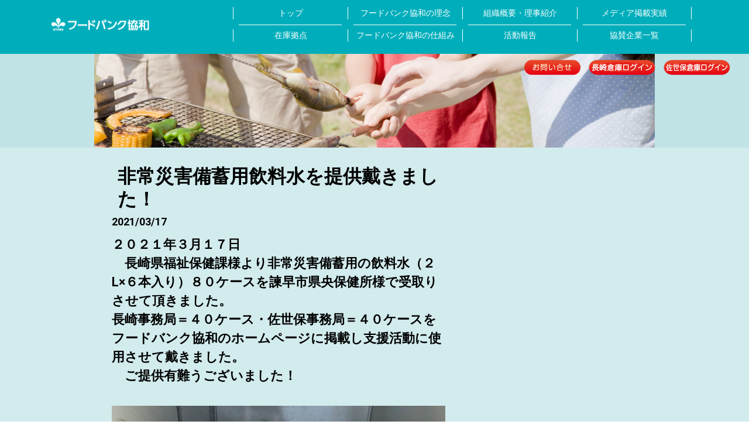

--- FILE ---
content_type: text/html; charset=UTF-8
request_url: https://foodbankkyowa.com/2021/03/17/%E9%9D%9E%E5%B8%B8%E7%81%BD%E5%AE%B3%E5%82%99%E8%93%84%E7%94%A8%E9%A3%B2%E6%96%99%E6%B0%B4%E3%82%92%E6%8F%90%E4%BE%9B%E6%88%B4%E3%81%8D%E3%81%BE%E3%81%97%E3%81%9F%EF%BC%81/
body_size: 10957
content:
<!DOCTYPE html>

<html lang="ja">

<head>
	<meta charset="UTF-8">
	<meta name="viewport" content="width=device-width, initial-scale=1">
	<link rel="profile" href="http://gmpg.org/xfn/11">
	<link rel="pingback" href="https://foodbankkyowa.com/xmlrpc.php">

	<title>非常災害備蓄用飲料水を提供戴きました！ &#8211; フードバンク協和</title>
<link rel='dns-prefetch' href='//fonts.googleapis.com' />
<link rel='dns-prefetch' href='//s.w.org' />
<link rel="alternate" type="application/rss+xml" title="フードバンク協和 &raquo; フィード" href="https://foodbankkyowa.com/feed/" />
<link rel="alternate" type="application/rss+xml" title="フードバンク協和 &raquo; コメントフィード" href="https://foodbankkyowa.com/comments/feed/" />
		<script type="text/javascript">
			window._wpemojiSettings = {"baseUrl":"https:\/\/s.w.org\/images\/core\/emoji\/2.2.1\/72x72\/","ext":".png","svgUrl":"https:\/\/s.w.org\/images\/core\/emoji\/2.2.1\/svg\/","svgExt":".svg","source":{"concatemoji":"https:\/\/foodbankkyowa.com\/wp-includes\/js\/wp-emoji-release.min.js?ver=4.7.29"}};
			!function(t,a,e){var r,n,i,o=a.createElement("canvas"),l=o.getContext&&o.getContext("2d");function c(t){var e=a.createElement("script");e.src=t,e.defer=e.type="text/javascript",a.getElementsByTagName("head")[0].appendChild(e)}for(i=Array("flag","emoji4"),e.supports={everything:!0,everythingExceptFlag:!0},n=0;n<i.length;n++)e.supports[i[n]]=function(t){var e,a=String.fromCharCode;if(!l||!l.fillText)return!1;switch(l.clearRect(0,0,o.width,o.height),l.textBaseline="top",l.font="600 32px Arial",t){case"flag":return(l.fillText(a(55356,56826,55356,56819),0,0),o.toDataURL().length<3e3)?!1:(l.clearRect(0,0,o.width,o.height),l.fillText(a(55356,57331,65039,8205,55356,57096),0,0),e=o.toDataURL(),l.clearRect(0,0,o.width,o.height),l.fillText(a(55356,57331,55356,57096),0,0),e!==o.toDataURL());case"emoji4":return l.fillText(a(55357,56425,55356,57341,8205,55357,56507),0,0),e=o.toDataURL(),l.clearRect(0,0,o.width,o.height),l.fillText(a(55357,56425,55356,57341,55357,56507),0,0),e!==o.toDataURL()}return!1}(i[n]),e.supports.everything=e.supports.everything&&e.supports[i[n]],"flag"!==i[n]&&(e.supports.everythingExceptFlag=e.supports.everythingExceptFlag&&e.supports[i[n]]);e.supports.everythingExceptFlag=e.supports.everythingExceptFlag&&!e.supports.flag,e.DOMReady=!1,e.readyCallback=function(){e.DOMReady=!0},e.supports.everything||(r=function(){e.readyCallback()},a.addEventListener?(a.addEventListener("DOMContentLoaded",r,!1),t.addEventListener("load",r,!1)):(t.attachEvent("onload",r),a.attachEvent("onreadystatechange",function(){"complete"===a.readyState&&e.readyCallback()})),(r=e.source||{}).concatemoji?c(r.concatemoji):r.wpemoji&&r.twemoji&&(c(r.twemoji),c(r.wpemoji)))}(window,document,window._wpemojiSettings);
		</script>
		<style type="text/css">
img.wp-smiley,
img.emoji {
	display: inline !important;
	border: none !important;
	box-shadow: none !important;
	height: 1em !important;
	width: 1em !important;
	margin: 0 .07em !important;
	vertical-align: -0.1em !important;
	background: none !important;
	padding: 0 !important;
}
</style>
<link rel='stylesheet' id='contact-form-7-css'  href='https://foodbankkyowa.com/wp-content/plugins/contact-form-7/includes/css/styles.css?ver=4.6' type='text/css' media='all' />
<link rel='stylesheet' id='yuuta-fonts-css'  href='https://fonts.googleapis.com/css?family=Roboto%3A400%2C900italic%2C900%2C700italic%2C700%2C500italic%2C500%2C400italic%2C300italic%2C300%2C100italic%2C100%7CRoboto+Slab%3A400%2C100%2C300%2C700&#038;subset=latin%2Clatin-ext' type='text/css' media='all' />
<link rel='stylesheet' id='yuuta-elegant-icons-css'  href='https://foodbankkyowa.com/wp-content/themes/yuuta/assets/fonts/elegant-icons/elegant-icons.min.css?ver=1' type='text/css' media='all' />
<link rel='stylesheet' id='yuuta-style-css'  href='https://foodbankkyowa.com/wp-content/themes/yuuta/style.css?ver=20170212' type='text/css' media='all' />
<link rel='stylesheet' id='fancybox-css'  href='https://foodbankkyowa.com/wp-content/plugins/easy-fancybox/fancybox/jquery.fancybox-1.3.8.min.css?ver=1.5.8.2' type='text/css' media='screen' />
<script type='text/javascript' src='https://foodbankkyowa.com/wp-includes/js/jquery/jquery.js?ver=1.12.4'></script>
<script type='text/javascript' src='https://foodbankkyowa.com/wp-includes/js/jquery/jquery-migrate.min.js?ver=1.4.1'></script>
<link rel='https://api.w.org/' href='https://foodbankkyowa.com/wp-json/' />
<link rel="EditURI" type="application/rsd+xml" title="RSD" href="https://foodbankkyowa.com/xmlrpc.php?rsd" />
<link rel="wlwmanifest" type="application/wlwmanifest+xml" href="https://foodbankkyowa.com/wp-includes/wlwmanifest.xml" /> 
<link rel='prev' title='長崎県庁エントランスホールにて贈呈式開催！' href='https://foodbankkyowa.com/2021/03/10/%e9%95%b7%e5%b4%8e%e7%9c%8c%e5%ba%81%e3%82%a8%e3%83%b3%e3%83%88%e3%83%a9%e3%83%b3%e3%82%b9%e3%83%9b%e3%83%bc%e3%83%ab%e3%81%ab%e3%81%a6%e8%b4%88%e5%91%88%e5%bc%8f%e9%96%8b%e5%82%ac%ef%bc%81/' />
<link rel='next' title='2021年3月19日 フードバンク仲間！フードバンク佐賀様からご提供' href='https://foodbankkyowa.com/2021/03/19/2021%e5%b9%b43%e6%9c%8819%e6%97%a5-%e3%83%95%e3%83%bc%e3%83%89%e3%83%90%e3%83%b3%e3%82%af%e4%bb%b2%e9%96%93%ef%bc%81%e3%83%95%e3%83%bc%e3%83%89%e3%83%90%e3%83%b3%e3%82%af%e4%bd%90%e8%b3%80%e6%a7%98/' />
<meta name="generator" content="WordPress 4.7.29" />
<link rel="canonical" href="https://foodbankkyowa.com/2021/03/17/%e9%9d%9e%e5%b8%b8%e7%81%bd%e5%ae%b3%e5%82%99%e8%93%84%e7%94%a8%e9%a3%b2%e6%96%99%e6%b0%b4%e3%82%92%e6%8f%90%e4%be%9b%e6%88%b4%e3%81%8d%e3%81%be%e3%81%97%e3%81%9f%ef%bc%81/" />
<link rel='shortlink' href='https://foodbankkyowa.com/?p=2474' />
<link rel="alternate" type="application/json+oembed" href="https://foodbankkyowa.com/wp-json/oembed/1.0/embed?url=https%3A%2F%2Ffoodbankkyowa.com%2F2021%2F03%2F17%2F%25e9%259d%259e%25e5%25b8%25b8%25e7%2581%25bd%25e5%25ae%25b3%25e5%2582%2599%25e8%2593%2584%25e7%2594%25a8%25e9%25a3%25b2%25e6%2596%2599%25e6%25b0%25b4%25e3%2582%2592%25e6%258f%2590%25e4%25be%259b%25e6%2588%25b4%25e3%2581%258d%25e3%2581%25be%25e3%2581%2597%25e3%2581%259f%25ef%25bc%2581%2F" />
<link rel="alternate" type="text/xml+oembed" href="https://foodbankkyowa.com/wp-json/oembed/1.0/embed?url=https%3A%2F%2Ffoodbankkyowa.com%2F2021%2F03%2F17%2F%25e9%259d%259e%25e5%25b8%25b8%25e7%2581%25bd%25e5%25ae%25b3%25e5%2582%2599%25e8%2593%2584%25e7%2594%25a8%25e9%25a3%25b2%25e6%2596%2599%25e6%25b0%25b4%25e3%2582%2592%25e6%258f%2590%25e4%25be%259b%25e6%2588%25b4%25e3%2581%258d%25e3%2581%25be%25e3%2581%2597%25e3%2581%259f%25ef%25bc%2581%2F&#038;format=xml" />
		<style type="text/css" id="wp-custom-css">
			/*
ここに独自の CSS を追加することができます。

詳しくは上のヘルプアイコンをクリックしてください。
*/

.top-content00 {
  height:540px;
  width:100%;
  padding-left:10%;
  padding-right:10%;
  padding-top:20px;
  padding-bottom:20px;
  background-image: url("/wp-content/uploads/2017/03/Image-17x5.png");
  background-repeat: no-repeat;
  background-size: cover;
  text-align:center;
  vertical-align:middle;
}
.entry-header {
  text-align:right;
  vertical-align:middle;
  font-size:middle;
  font-size:20px;
  height:270px;
  padding-top:180px;
}
.fb-entry-catch{
  text-align:left;
  float:right;
  width:350px;
}
.top-content01 {
  height:242px;
  width:100%;
  padding-left:10%;
  padding-right:10%;
  padding-top:20px;
  padding-bottom:20px;
  background-color:#D3ECEE;
  //background-image: url("/wp-content/uploads/2017/03/topbk1_line.png");
  //background-repeat: x;
}
.fb-content-header {
  background-image: url("/wp-content/uploads/2017/04/content_title_bg.png");
  width:672px;
  height:49px;
  padding:5px;
  opacity:0.7;
  color:#ffffff;
  text-align:center;
  margin-bottom:0px;
  margin-left:auto;
  margin-right:auto;
  font-size:20px;
  font-family:Avenir , "Open Sans" , "Helvetica Neue" , Helvetica , Arial , Verdana , Roboto , "游ゴシック" , "Yu Gothic" , "游ゴシック体" , "YuGothic" , "ヒラギノ角ゴ Pro W3" , "Hiragino Kaku Gothic Pro" , "Meiryo UI" , "メイリオ" , Meiryo , "ＭＳ Ｐゴシック" , "MS PGothic" , sans-serif;
}
.fb-sub-header {
  color:#00AEBB;
}
.top-content01 .fb-content-left {
  font-size:14px;
  text-align:left;
  width:45%;
  float:left;
  margin-right:5%;
}
.top-content01 .fb-content-right {
  font-size:14px;
  text-align:center;
  width:45%;
  float:left;
  margin-left:5%;
}
div.top-content02 {
  height:342px;
  width:100%;
  padding-left:10%;
  padding-right:10%;
  padding-top:20px;
  padding-bottom:20px;
  background-color:#C1E4E7;
}
.top-content02 .fb-content-left {
  font-size:14px;
  text-align:left;
  width:345px;
  float:left;
  margin-right:5%;
}
.top-content02 .fb-content-right {
  padding-top:40px;
  font-size:14px;
  text-align:left;
  width:450px;
  float:left;
}
div.top-content03 {
  height:342px;
  width:100%;
  padding-left:10%;
  padding-right:10%;
  padding-top:20px;
  padding-bottom:20px;
  background-color:#D3ECEE;
}
.top-content03 .fb-content-left {
  font-size:14px;
  text-align:left;
  width:423px;
  float:left;
}
.top-content03 .fb-content-right {
  font-size:14px;
  text-align:center;
  width:400px;
  float:left;
}
div.top-content04 {
  height:402px;
  width:100%;
  padding-left:10%;
  padding-right:10%;
  padding-top:20px;
  padding-bottom:20px;
}
.top-content04 .fb-content-left {
  font-size:14px;
  text-align:center;
  width:423px;
  float:left;
}
.top-content04 .fb-content-right {
  font-size:14px;
  text-align:center;
  width:400px;
  float:left;
}
.top-content05 {
  height:402px;
  width:100%;
  padding-left:10%;
  padding-right:10%;
  padding-top:20px;
  padding-bottom:20px;
  background-image: url("/wp-content/uploads/2017/03/Image-23x5.png");
  background-repeat: no-repeat;
  background-size: cover;
  text-align:center;
  vertical-align:middle;
}
.top-content05 .fb-sub-title2 {
  width:200px;
  height:200px;
  background-color:#004E8A;
  color:#ffffff;
  opacity:0.7;
  text-align:center;
  vertical-align:middle;
  margin: auto !important;
  margin-top: 60px !important;
  padding-top:80px !important;
}
div.top-content06 {
  height:600px;
  width:100%;
  padding-left:10%;
  padding-right:10%;
  padding-top:20px;
  padding-bottom:20px;
  background-color:#D3ECEE;
  font-size:14px;
}
.top-content06 hr {
  border-bottom: 1px solid #221814;
}
.top-content06 table {
  margin-bottom: 20px !important;
}
.top-content06 table,tr,th,td {
  border:0px;
}
.top-content06 a {
  text-decoration:none !important;
}
.top-content07 {
  height:402px;
  width:100%;
  padding-left:10%;
  padding-right:10%;
  padding-top:20px;
  padding-bottom:20px;
  background-image: url("/wp-content/uploads/2017/03/Image-26x5.png");
  background-repeat: no-repeat;
  background-size: cover;
  text-align:center;
  vertical-align:middle;
}
.top-content07 .fb-sub-title2 {
  width:200px;
  height:200px;
  background-color:#00AE95;
  color:#ffffff;
  opacity:0.7;
  text-align:center;
  vertical-align:middle;
  margin: auto !important;
  margin-top: 60px !important;
  padding-top:80px !important;
}
div.top-content08 {
  height:345px;
  width:100%;
  padding-left:10%;
  padding-right:10%;
  padding-top:20px;
  padding-bottom:20px;
  text-align:center;
}
.top-content08 .fb-content-3column {
  font-size:14px;
  text-align:left;
  width:33%;
  float:left;
}
.top-content08 .fb-content-3column p{
  margin:1px !important;
}
.top-content09 {
  height:402px;
  width:100%;
  padding-left:10%;
  padding-right:10%;
  padding-top:20px;
  padding-bottom:20px;
  background-image: url("/wp-content/uploads/2017/03/Fotolia_34026931_Subscription_Monthly_XXL.jpg");
  background-repeat: no-repeat;
  background-size: cover;
  text-align:center;
  vertical-align:middle;
  background-position-y: 75%;
}
.top-content09 .fb-sub-title2 {
  width:200px;
  height:200px;
  background-color:#f59f5f;
  color:#ffffff;
  opacity:0.7;
  text-align:center;
  vertical-align:middle;
  margin: auto !important;
  margin-top: 60px !important;
  padding-top:80px !important;
}
.top-content10 hr {
  border-bottom: 1px solid #221814;
}
.top-content10 table {
  margin-bottom: 20px !important;
}
.top-content10 table,tr,th,td {
  border:0px;
}
.top-content10 a {
  text-decoration:none !important;
}
.fb-footer {
  height:100px;
  width:100%;
  padding-left:10%;
  padding-right:10%;
  padding-top:20px;
  padding-bottom:20px;
  background-color:#D3ECEE;
}
.fb-footer .fb-content-left {
  font-size:20px;
  text-align:center;
  width:50%;
  float:left;
}
.fb-footer .fb-content-right {
  font-size:14px;
  text-align:left;
  width:50%;
  float:right;
}
.clip-circle {
  width:345px;
  max-width:345px;
  height:231px;
  clip-path: circle(100px at center);
  -webkit-clip-path: circle(100px at center);
}
.fb-content-list {
  list-style-type:none !important;
  list-style-image:none !important;
  color:#000000;
  text-align:center;
  width:600px;
  margin-left: auto !important;
  margin-right: auto !important;
  margin-bottom:0px !important;
}
.fb-content-list li{
  text-align:left;
  display:block;
  position:relative;
  padding-left:20px !important;
}
.fb-content-list li:before{
  content:''; 
  display:block; 
  position:absolute; 
  box-shadow: 0 0 2px 2px rgba(211,235,237,0.2) inset;
  top:3px; 
  left:2px; 
  height:0; 
  width:0;
  border-top: 6px solid transparent;
  border-right: 7px solid transparent;
  border-bottom: 6px solid transparent;
  border-left: 9px solid #00AEBB;
}
.fb-content-list li.odd{
  background-color:#FFFFFF;
}
.fb-list {
  list-style-type:none !important;
  list-style-image:none !important;
  color:#000000;
  text-align:center;
  width:50%;
  margin-left: auto !important;
  margin-right: auto !important;
  margin-bottom:0px !important;
}
.fb-list li{
  text-align:left;
  display:block;
  position:relative;
  padding-left:10px !important;
}
.fb-list li.odd{
  background-color:#D3ECEE;
}
.top-link{
  position:relative;
  top:92px;
}

#masthead{
  position:fixed;
  top:0px;
  left:0px;
  font-color:#ffffff;
}
.site-branding {
  width:204px;
  float:left;
  position:relative;
  top:auto;
  left:auto;
  margin-top:40px;
}
.site-header{
  height:92px !important;
  width:100%;
  background: #00AEBB !important;
  position:fixed !important;
  top:0px !important;
  z-index:9999;
}
.fb-header{
  width:1104px;
  margin-top:0px;
  margin-left:auto;
  margin-right:auto;
}
#fb-navigation {
  float:right;
  width:800px;
  list-style-type:disc !important;
  list-style-image:none !important;
  color:#FFFFFF;
  // height:92px !important;
  text-align:right;
  margin-left: auto !important;
  margin-right: auto !important;
  margin-bottom:0px !important;
  margin-top:0px;
  font-size:0px;
  padding-top:8px;
  padding-right:10px;
  background: #00AEBB;
  //border-left:1px solid #FFFFFF;
}
#fb-navigation li {
  display:inline-block !important;
  font-size:14px;
  width:196px;
  height:30px;
  text-align:center;
  margin-left:0px;
  margin-top:4px;
  margin-bottom:4px;
  font-family: Meiryo,Osaka;
//  border-bottom:1px solid #FFFFFF;
//    background-image: -webkit-linear-//gradient(left, transparent, #FFF 5%, //#FFF 95%, transparent);
//    background-image: linear-//gradient(to right, transparent, #FFF //5%, #FFF 95%, transparent);
//    background-position: 100% 100%;
//    background-repeat: no-repeat;
//    background-size:100% 1px;
}

#fb-navigation a {
  width:100%;
  display:inline-block;
  border-left:1px solid #FFFFFF;
  border-right:1px solid #FFFFFF;

}
#fb-navigation a:hover {
  background:#0098A3;
}
.fb-navigation-bar {
  margin-bottom:0px;
  margin-top:9px;
  height:1px;
  width:90%;
  margin-left:auto;
  margin-right:auto;
  border-bottom: 1px solid #FFFFFF;
}
#active-report-table tr:nth-child(odd) td {
  background-color: #FFFFFF;  
}
#active-report-table tr:nth-child(even) td {  
  background-color: #D3ECEE;  
} 
div.arrow{
width: 0;
height: 0;
border-style: solid;
border-width: 6px 0 6px 5px;
border-color: transparent transparent transparent #00afbb;
}
.site-footer {
  padding:0px;
  color:rgba(255, 255, 255, 1) !important;
  background-color:#00AEBA !important;
}
.site-footer p{
  color:#FFFFFF !important;
}
.entry-footer{
  margin-top:0px !important;
  background-color:#00AEBA;
}
.font-gothic{
  font-family:Avenir , "Open Sans" , "Helvetica Neue" , Helvetica , Arial , Verdana , Roboto , "游ゴシック" , "Yu Gothic" , "游ゴシック体" , "YuGothic" , "ヒラギノ角ゴ Pro W3" , "Hiragino Kaku Gothic Pro" , "Meiryo UI" , "メイリオ" , Meiryo , "ＭＳ Ｐゴシック" , "MS PGothic" , sans-serif;
}
.font-mincho{
  font-family: "Roboto Slab" , Garamond , "Times New Roman" , "游明朝" , "Yu Mincho" , "游明朝体" , "YuMincho" , "ヒラギノ明朝 Pro W3" , "Hiragino Mincho Pro" , "HiraMinProN-W3" , "HGS明朝E" , "ＭＳ Ｐ明朝" , "MS PMincho" , serif;
}
.opacity-half:hover img{
  opacity:0.5;
}
.gallery-item-title{
  font-weight:bold;
}
/**
 * post style
 **/
.post-navigation{
  background-color:#FFFFFF;
}
.post-navigation a{
  color:#000000 !important;
}

/*t*/
.base-info {width:33.333%;}
.gold {font-size:20px;}
.silver {font-size:16px;}
.bronze {font-size:12px;}
.gold,.silver,.bronze,.center {text-align:center;}
table.gold,table.silver,table.bronze {margin-bottom:30px;}
.base-info {font-size:16px;}		</style>
	
<!-- Easy FancyBox 1.5.8.2 using FancyBox 1.3.8 - RavanH (http://status301.net/wordpress-plugins/easy-fancybox/) -->
<script type="text/javascript">
/* <![CDATA[ */
var fb_timeout = null;
var fb_opts = { 'overlayShow' : true, 'hideOnOverlayClick' : true, 'showCloseButton' : true, 'margin' : 20, 'centerOnScroll' : true, 'enableEscapeButton' : true, 'autoScale' : true };
var easy_fancybox_handler = function(){
	/* IMG */
	var fb_IMG_select = 'a[href*=".jpg"]:not(.nolightbox,li.nolightbox>a), area[href*=".jpg"]:not(.nolightbox), a[href*=".jpeg"]:not(.nolightbox,li.nolightbox>a), area[href*=".jpeg"]:not(.nolightbox), a[href*=".png"]:not(.nolightbox,li.nolightbox>a), area[href*=".png"]:not(.nolightbox)';
	jQuery(fb_IMG_select).addClass('fancybox image');
	var fb_IMG_sections = jQuery('div.gallery');
	fb_IMG_sections.each(function() { jQuery(this).find(fb_IMG_select).attr('rel', 'gallery-' + fb_IMG_sections.index(this)); });
	jQuery('a.fancybox, area.fancybox, li.fancybox a').fancybox( jQuery.extend({}, fb_opts, { 'transitionIn' : 'elastic', 'easingIn' : 'easeOutBack', 'transitionOut' : 'elastic', 'easingOut' : 'easeInBack', 'opacity' : false, 'hideOnContentClick' : false, 'titleShow' : true, 'titlePosition' : 'over', 'titleFromAlt' : true, 'showNavArrows' : true, 'enableKeyboardNav' : true, 'cyclic' : false }) );
	/* PDF */
	jQuery('a[href*=".pdf"], area[href*=".pdf"], a[href*=".PDF"], area[href*=".PDF"]').not('.nolightbox').addClass('fancybox-pdf');
	jQuery('a.fancybox-pdf, area.fancybox-pdf, li.fancybox-pdf a').fancybox( jQuery.extend({}, fb_opts, { 'type' : 'html', 'width' : '90%', 'height' : '90%', 'padding' : 10, 'titleShow' : false, 'titlePosition' : 'float', 'titleFromAlt' : true, 'autoDimensions' : false, 'scrolling' : 'no', 'onStart' : function(selectedArray, selectedIndex, selectedOpts) { selectedOpts.content = '<object data="' + selectedArray[selectedIndex].href + '" type="application/pdf" height="100%" width="100%"><a href="' + selectedArray[selectedIndex].href + '" style="display:block;position:absolute;top:48%;width:100%;text-align:center">' + jQuery(selectedArray[selectedIndex]).html() + '</a></object>' } }) );
}
var easy_fancybox_auto = function(){
	/* Auto-click */
	setTimeout(function(){jQuery('#fancybox-auto').trigger('click')},1000);
}
/* ]]> */
</script>
</head>

<body class="post-template-default single single-post postid-2474 single-format-standard wp-custom-logo">

	<div id="page" class="hfeed site">

		<a class="skip-link screen-reader-text" href="#content">コンテンツへスキップ</a>

		<header id="masthead" class="site-header" role="banner">
<div class="fb-header">
			<div class="site-branding">

        <a href="https://foodbankkyowa.com/" class="custom-logo-link" rel="home" itemprop="url"><img width="167" height="22" src="https://foodbankkyowa.com/wp-content/uploads/2017/04/logo_white.png" class="custom-logo" alt="" itemprop="logo" /></a><!--
                  <h1 class="site-title"><a href="https://foodbankkyowa.com/" rel="home">フードバンク協和</a></h1>
				-->
			</div>
<!--
			<form role="search" method="get" class="search-form" action="https://foodbankkyowa.com/">
				<label>
					<span class="screen-reader-text">検索:</span>
					<input type="search" class="search-field" placeholder="検索&hellip;" value="" name="s" />
				</label>
				<input type="submit" class="search-submit" value="検索" />
			</form>
			<a class="primary-nav-trigger" href="javascript:void(0)">
				<span class="menu-icon"></span>
			</a>

			<a class="search-trigger" href="javascript:void(0)"></a>
-->
                <nav id="fb-navigation"
				<ul class="primary-nav">
					<li id="menu-item-1133" class="menu-item menu-item-type-custom menu-item-object-custom menu-item-1133"><a href="/">トップ</a></li>
<li id="menu-item-1134" class="menu-item menu-item-type-custom menu-item-object-custom menu-item-1134"><a href="/.fb-top-about-header-container">フードバンク協和の理念</a></li>
<li id="menu-item-1136" class="menu-item menu-item-type-custom menu-item-object-custom menu-item-1136"><a href="/#link-organization">組織概要・理事紹介</a></li>
<li id="menu-item-1139" class="menu-item menu-item-type-custom menu-item-object-custom menu-item-1139"><a href="/.fb-top-media-header-container">メディア掲載実績</a></li>
<li id="menu-item-1137" class="menu-item menu-item-type-custom menu-item-object-custom menu-item-1137"><a href="/.fb-top-base-header-container">在庫拠点</a></li>
<li id="menu-item-1135" class="menu-item menu-item-type-custom menu-item-object-custom menu-item-1135"><a href="/.fb-top-whatis-header-container">フードバンク協和の仕組み</a></li>
<li id="menu-item-1138" class="menu-item menu-item-type-custom menu-item-object-custom menu-item-1138"><a href="/.fb-top-active-report-header-container">活動報告</a></li>
<li id="menu-item-1140" class="menu-item menu-item-type-custom menu-item-object-custom menu-item-1140"><a href="/.fb-top-sponsors-header-container">協賛企業一覧</a></li>
				</ul>
                </nav>
<div style="clear:both;height:14px;">&nbsp;</div>
</div>
		</header>
<div class="fb-more-nav">
  <a href="/contact" target="_blank"><img src="/wp-content/uploads/2017/04/contact_btn.png"></a>
  <a href="https://nagasaki.foodbankkyowa.net/my-account" target="_blank"><img src="/wp-content/uploads/2018/02/naga_login_btn.png"></a>
  <a href="https://sasebo.foodbankkyowa.net/my-account" target="_blank"><img src="/wp-content/uploads/2018/02/sasebo_login_btn.png"></a>
</div>
<style>
.fb-more-nav{
  text-align:right;
  position:fixed;
  top:102px;
  left:70%;
  z-index:999;
}
.fb-more-nav a{
  margin-right:10px;
}
.fb-more-nav img{
  transition:all 0.5s ease;
}
.fb-more-nav a:hover img{
  opacity: 0.5;
  filter: alpha(opacity=50);
}
</style>
<script>
var listCount = jQuery('#fb-navigation').find('li').length;
jQuery('#fb-navigation').find('li').each(function(index, obj){
  if(index + 1 <= listCount/2 ){
    jQuery(obj).append('<div class="fb-navigation-bar"></div>');
  }else{
  }

  if(index == 0 || index == 1 || index == 2 || index == 4 || index == 5 || index == 6 ){
    jQuery(obj).find('a').css('border-right', 'none');
  }
});
jQuery('#fb-navigation').find('li').find('a').click(function() {
    var speed = 400;
    var href= jQuery(this).attr("href");
    var target = jQuery(href.substr(1));
    var headerHeight = 92; //固定ヘッダーの高さ
    var position = target.offset().top - headerHeight; //ターゲットの座標からヘッダの高さ分引く
    jQuery('body,html').animate({scrollTop:position}, speed, 'swing');
    console.log(position);
    return false;
});
</script>
<!--
		<div class="site-navigation-wrapper">

			<nav id="site-navigation" class="main-navigation" role="navigation">
				<ul class="primary-nav">
					<li class="menu-item menu-item-type-custom menu-item-object-custom menu-item-1133"><a href="/">トップ</a></li>
<li class="menu-item menu-item-type-custom menu-item-object-custom menu-item-1134"><a href="/.fb-top-about-header-container">フードバンク協和の理念</a></li>
<li class="menu-item menu-item-type-custom menu-item-object-custom menu-item-1136"><a href="/#link-organization">組織概要・理事紹介</a></li>
<li class="menu-item menu-item-type-custom menu-item-object-custom menu-item-1139"><a href="/.fb-top-media-header-container">メディア掲載実績</a></li>
<li class="menu-item menu-item-type-custom menu-item-object-custom menu-item-1137"><a href="/.fb-top-base-header-container">在庫拠点</a></li>
<li class="menu-item menu-item-type-custom menu-item-object-custom menu-item-1135"><a href="/.fb-top-whatis-header-container">フードバンク協和の仕組み</a></li>
<li class="menu-item menu-item-type-custom menu-item-object-custom menu-item-1138"><a href="/.fb-top-active-report-header-container">活動報告</a></li>
<li class="menu-item menu-item-type-custom menu-item-object-custom menu-item-1140"><a href="/.fb-top-sponsors-header-container">協賛企業一覧</a></li>
				</ul>
			</nav>

		</div>
-->
		<div id="content" class="site-content">
	<div id="primary" class="content-area">
          <div class="fb-container fb-post-header-container">
            <div class="fb-post-main-image">
              <div class="fb-post-sub-title">
                <h5 class="font-gothic">&nbsp;</h5>
              </div>
            </div>
          </div>
		<main id="main" class="site-main" role="main"><div style="width: 958px; margin-left: auto; margin-right: auto;">
<div class="head-column">
  <h4 style="color: #000000; background-color: transparent; font-family: Meiryo,Osaka;">非常災害備蓄用飲料水を提供戴きました！</h4>
  <span class="post-date">2021/03/17</span>
</div>
<!--<div class="right-column">
<li class="categories">カテゴリー<ul>	<li class="cat-item cat-item-4"><a href="https://foodbankkyowa.com/category/active_report/category-1/" >カテゴリー1</a>
</li>
	<li class="cat-item cat-item-5"><a href="https://foodbankkyowa.com/category/active_report/category-2/" >カテゴリー2</a>
</li>
</ul></li></div>-->
<div class="main-column">
		
			
<article id="post-2474" class="single-template post-2474 post type-post status-publish format-standard hentry category-active_report">

		<div class="intro-image">
	<!--
		<div class="intro-image__inside">
			<header class="entry-header">
							
				<h1 class="entry-title"><a href="https://foodbankkyowa.com/2021/03/17/%e9%9d%9e%e5%b8%b8%e7%81%bd%e5%ae%b3%e5%82%99%e8%93%84%e7%94%a8%e9%a3%b2%e6%96%99%e6%b0%b4%e3%82%92%e6%8f%90%e4%be%9b%e6%88%b4%e3%81%8d%e3%81%be%e3%81%97%e3%81%9f%ef%bc%81/" rel="bookmark">非常災害備蓄用飲料水を提供戴きました！</a></h1>				<span class="posted-on">投稿日: <a href="https://foodbankkyowa.com/2021/03/17/%e9%9d%9e%e5%b8%b8%e7%81%bd%e5%ae%b3%e5%82%99%e8%93%84%e7%94%a8%e9%a3%b2%e6%96%99%e6%b0%b4%e3%82%92%e6%8f%90%e4%be%9b%e6%88%b4%e3%81%8d%e3%81%be%e3%81%97%e3%81%9f%ef%bc%81/" rel="bookmark"><time class="entry-date published" datetime="2021-03-17T15:55:29+00:00">2021/3/17</time><time class="updated" datetime="2021-05-11T16:04:14+00:00">2021/5/11</time></a></span><span class="byline"> 投稿者: <span class="author vcard"><a class="url fn n" href="https://foodbankkyowa.com/author/foodbank_admin/">foodbank_admin</a></span></span>				<hr>
			</header>
		</div>	
-->		
		<div class="overlay light-dark is-single"></div>

	</div>

	<div class="hentry__inside">		

		<div class="entry-content">
			<p><strong>２０２１年３月１７日<br />
　長崎県福祉保健課様より非常災害備蓄用の飲料水（２L×６本入り）８０ケースを諫早市県央保健所様で受取りさせて頂きました。<br />
  長崎事務局＝４０ケース・佐世保事務局＝４０ケースをフードバンク協和のホームページに掲載し支援活動に使用させて戴きました。<br />
　ご提供有難うございました！</strong></p>
<p><img src="http://foodbankkyowa.com/wp-content/uploads/2021/05/IMG_①県より災害備蓄用の飲料水を-e1620716170921.jpg" alt="" width="640" height="480" class="alignnone size-full wp-image-2473" srcset="https://foodbankkyowa.com/wp-content/uploads/2021/05/IMG_①県より災害備蓄用の飲料水を-e1620716170921.jpg 640w, https://foodbankkyowa.com/wp-content/uploads/2021/05/IMG_①県より災害備蓄用の飲料水を-e1620716170921-300x225.jpg 300w" sizes="(max-width: 640px) 100vw, 640px" /><br />
①<br />
	<strong>長崎支援先様と佐世保支援先様に各４０ケースを掲載致しました。長崎は４月開催の第１回長崎ひまわりプロジェクトが開催される為に支援致し</strong>ました</p>
<p><img src="http://foodbankkyowa.com/wp-content/uploads/2021/05/IMG_②ひまわりPJ会開催で活躍-1-e1620716301287.jpg" alt="" width="640" height="480" class="alignnone size-full wp-image-2472" srcset="https://foodbankkyowa.com/wp-content/uploads/2021/05/IMG_②ひまわりPJ会開催で活躍-1-e1620716301287.jpg 640w, https://foodbankkyowa.com/wp-content/uploads/2021/05/IMG_②ひまわりPJ会開催で活躍-1-e1620716301287-300x225.jpg 300w" sizes="(max-width: 640px) 100vw, 640px" /><br />
②<br />
	<strong><em>令和３年４月２４日（土）10：00～12：00</em><br />
水辺の森　長崎シビックホールにて「第１回のこどもを守る長崎ひまわりプロジェクト」が開催され、今回は一人親世帯や留学生の方対象に２００名様分の支援品が準備されました</strong></p>
<p><img src="http://foodbankkyowa.com/wp-content/uploads/2021/05/IMG_③お米と水は・・-e1620716358760.jpg" alt="" width="640" height="480" class="alignnone size-full wp-image-2471" srcset="https://foodbankkyowa.com/wp-content/uploads/2021/05/IMG_③お米と水は・・-e1620716358760.jpg 640w, https://foodbankkyowa.com/wp-content/uploads/2021/05/IMG_③お米と水は・・-e1620716358760-300x225.jpg 300w" sizes="(max-width: 640px) 100vw, 640px" /><br />
③<br />
<strong>常温食品の詰合せセット（支援品）の他にもお米１ｋｇ入りや飲料水も提供し好評で完売致しました</strong></p>
<p><img src="http://foodbankkyowa.com/wp-content/uploads/2021/05/IMG_④清風園様へ飲料水-e1620716409491.jpg" alt="" width="480" height="640" class="alignnone size-full wp-image-2470" srcset="https://foodbankkyowa.com/wp-content/uploads/2021/05/IMG_④清風園様へ飲料水-e1620716409491.jpg 480w, https://foodbankkyowa.com/wp-content/uploads/2021/05/IMG_④清風園様へ飲料水-e1620716409491-225x300.jpg 225w" sizes="(max-width: 480px) 100vw, 480px" /><br />
④<br />
<strong>児童養護施設「清風園」様（佐世保市）にもリクエストがありお菓子と一緒にご提供、大変喜ばれておりました</strong></p>
					</div><!-- .entry-content -->

		<footer class="entry-footer">
							<div class="entry-meta">
									</div><!-- .entry-meta -->
					</footer><!-- .entry-footer -->

	</div>

</article><!-- #post-## -->
<script>
  jQuery(document).ready(function(){
    jQuery('.footer-branding').hide();
  });
</script>
			
	<nav class="navigation post-navigation" role="navigation">
		<h2 class="screen-reader-text">投稿ナビゲーション</h2>
		<div class="nav-links"><div class="nav-previous"><a href="https://foodbankkyowa.com/2021/03/10/%e9%95%b7%e5%b4%8e%e7%9c%8c%e5%ba%81%e3%82%a8%e3%83%b3%e3%83%88%e3%83%a9%e3%83%b3%e3%82%b9%e3%83%9b%e3%83%bc%e3%83%ab%e3%81%ab%e3%81%a6%e8%b4%88%e5%91%88%e5%bc%8f%e9%96%8b%e5%82%ac%ef%bc%81/" rel="prev">長崎県庁エントランスホールにて贈呈式開催！</a></div><div class="nav-next"><a href="https://foodbankkyowa.com/2021/03/19/2021%e5%b9%b43%e6%9c%8819%e6%97%a5-%e3%83%95%e3%83%bc%e3%83%89%e3%83%90%e3%83%b3%e3%82%af%e4%bb%b2%e9%96%93%ef%bc%81%e3%83%95%e3%83%bc%e3%83%89%e3%83%90%e3%83%b3%e3%82%af%e4%bd%90%e8%b3%80%e6%a7%98/" rel="next">2021年3月19日 フードバンク仲間！フードバンク佐賀様からご提供</a></div></div>
	</nav>
			
		</div>
<div style="clear:both;"></div>
		</div></main><!-- #main -->
	</div><!-- #primary -->


	</div><!-- #content -->
<div class="fb-footer">
<table>
  <tr>
    <td class="fb-footer-name font-gothic">一般社団法人フードバンク協和</td>
    <td class="fb-footer-info font-gothic">
      〒857-1192 長崎県佐世保市白岳町151<br>TEL:0956-76-7870 FAX:0956-59-5301 Mail:info@foodbankkyowa.com
    </td>
  </tr>
</table>
<style>
.fb-footer {
  background-color:#B7DFDB;
  margin-left:auto;
  margin-right:auto;
  padding:5px;
}
.fb-footer table{
  margin-top:10px;
  margin-bottom:10px;
  margin-left:auto;
  margin-right:auto;
}
.fb-footer-name {
  text-align:right;
  border-right:solid 1px #696969;
  padding-right:10px;
}
.fb-footer-info {
  font-size:14px;
  text-align:left;
  padding-left:10px;
}
</style>
</div>
	<footer id="colophon" class="site-footer" role="contentinfo">

	  <div class="footer-branding">
	  		    	<h3 class="site-title">フードバンク協和</h3>
				<h4 class="site-description"></h4>
				  </div>

	  
	  <hr>

	  <p class="colophon">
	  	&copy; 2026, 一般社団法人フードバンク協和	  	<!--<a href="https://ja.wordpress.org/">Proudly powered by WordPress</a>
			Theme: Yuuta by <a href="https://felixdorner.de" rel="designer">Felix Dorner</a>-->
	  </p>

	</footer>

</div><!-- #page -->

<script type='text/javascript' src='https://foodbankkyowa.com/wp-content/plugins/contact-form-7/includes/js/jquery.form.min.js?ver=3.51.0-2014.06.20'></script>
<script type='text/javascript'>
/* <![CDATA[ */
var _wpcf7 = {"recaptcha":{"messages":{"empty":"\u3042\u306a\u305f\u304c\u30ed\u30dc\u30c3\u30c8\u3067\u306f\u306a\u3044\u3053\u3068\u3092\u8a3c\u660e\u3057\u3066\u304f\u3060\u3055\u3044\u3002"}}};
/* ]]> */
</script>
<script type='text/javascript' src='https://foodbankkyowa.com/wp-content/plugins/contact-form-7/includes/js/scripts.js?ver=4.6'></script>
<script type='text/javascript' src='https://foodbankkyowa.com/wp-content/themes/yuuta/assets/js/imagelightbox.min.js?ver=1'></script>
<script type='text/javascript' src='https://foodbankkyowa.com/wp-includes/js/imagesloaded.min.js?ver=3.2.0'></script>
<script type='text/javascript' src='https://foodbankkyowa.com/wp-includes/js/masonry.min.js?ver=3.3.2'></script>
<script type='text/javascript' src='https://foodbankkyowa.com/wp-content/themes/yuuta/assets/js/theme.js?ver=20170212'></script>
<script type='text/javascript' src='https://foodbankkyowa.com/wp-includes/js/wp-embed.min.js?ver=4.7.29'></script>
<script type='text/javascript' src='https://foodbankkyowa.com/wp-content/plugins/easy-fancybox/fancybox/jquery.fancybox-1.3.8.min.js?ver=1.5.8.2'></script>
<script type='text/javascript' src='https://foodbankkyowa.com/wp-content/plugins/easy-fancybox/js/jquery.easing.min.js?ver=1.3.2'></script>
<script type='text/javascript' src='https://foodbankkyowa.com/wp-content/plugins/easy-fancybox/js/jquery.mousewheel.min.js?ver=3.1.12'></script>
<script type="text/javascript">
jQuery(document).on('ready post-load', function(){ jQuery('.nofancybox,a.pin-it-button,a[href*="pinterest.com/pin/create/button"]').addClass('nolightbox'); });
jQuery(document).on('ready post-load',easy_fancybox_handler);
jQuery(document).on('ready',easy_fancybox_auto);</script>

</body>
</html><style>
#main {
  padding-top:20px;
}
.site-main{
  background-color:#D2EBED;
}
.head-column {
  padding-top:10px;
  padding-left:30px;
  padding-bottom:10px;
  float:left;
  width:100%;
}
.head-column h4{
  width:600px;
  padding-left:10px;
  background-color:#00AEBB;
  color:#FFFFFF;
  margin-bottom:5px;
}
.post-date {
  font-weight:bold;
  margin-bottom:5px;
}
.cat-links {
  margin-left:20px;
}
.cat-links a{
  margin-left:10px;
  border:solid 1px;
}
.right-column {
  width:200px;
  padding-top:10px;
  float:right;
}
.main-column {
  width:600px;
  height:auto;
  min-height:400px;
  padding-left:30px;
  float:left;
}
.categories{
  font-weight:bold;
  list-style-type:none;
}
.categories ul{
  font-weight:normal;
}
.fb-post-header-container{
  height:100%;
  width:100%;
  padding:0px;
  margin:0px;
  background-color:#C0E3E6;
}
.fb-post-content-container{
  height:100%;
  width:100%;
  padding:0px;
  padding-top:25px;
  margin:0px;
  background-color:#D2EBED;
}
.fb-post-main-image {
  height:100%;
  width:100%;
  max-height:260px;
  max-width:958px;
  margin-left:auto;
  margin-right:auto;
  background-position: 50% 60%;
  padding-left:10%;
  padding-right:10%;
  padding-top:20px;
  padding-bottom:20px;
  background-image: url("/wp-content/uploads/2017/03/Fotolia_34026931_Subscription_Monthly_XXL.jpg");
  background-repeat: no-repeat;
  background-size: cover;
  text-align:center;
  vertical-align:middle;
}
.fb-post-sub-title {
  width:168px;
  height:168px;
  // background-color:#ED7465;
  color:#ffffff;
  opacity:0.7;
  text-align:center;
  vertical-align:middle;
  margin: auto !important;
  margin-top: 44px !important;
  padding-top:60px !important;
}</style>
<script>
jQuery(".post-navigation").hide();
jQuery(".intro-image").hide();
jQuery(".cat-links").insertAfter(jQuery('.post-date'));
</script>